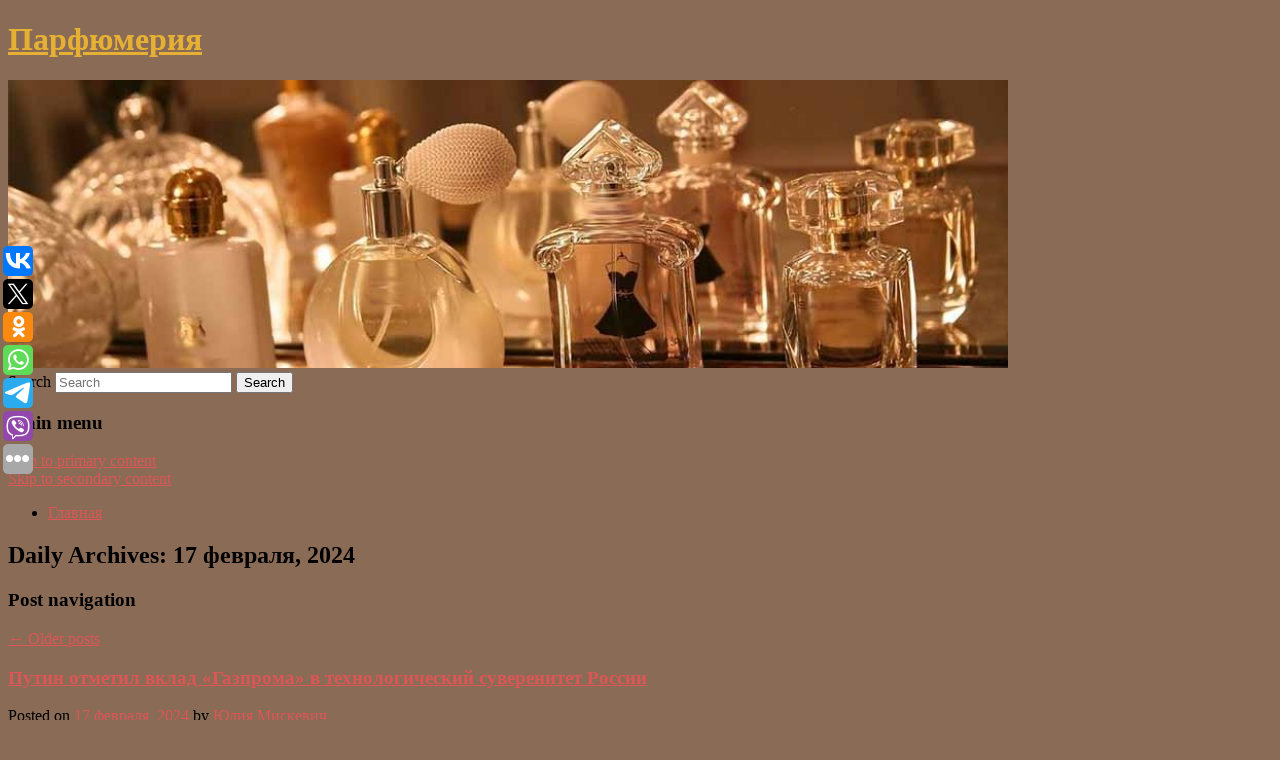

--- FILE ---
content_type: text/html; charset=UTF-8
request_url: https://10001parfums.ru/2024/02/17/
body_size: 11928
content:
<!DOCTYPE html>
<!--[if IE 6]>
<html id="ie6" lang="ru-RU">
<![endif]-->
<!--[if IE 7]>
<html id="ie7" lang="ru-RU">
<![endif]-->
<!--[if IE 8]>
<html id="ie8" lang="ru-RU">
<![endif]-->
<!--[if !(IE 6) & !(IE 7) & !(IE 8)]><!-->
<html lang="ru-RU">
<!--<![endif]-->
<head>
<meta charset="UTF-8" />
<meta name="viewport" content="width=device-width" />
<title>
17 | Февраль | 2024 | Парфюмерия	</title>
<link rel="profile" href="http://gmpg.org/xfn/11" />
<link rel="stylesheet" type="text/css" media="all" href="https://10001parfums.ru/wp-content/themes/twentyeleven/style.css" />
<link rel="pingback" href="https://10001parfums.ru/xmlrpc.php">
<!--[if lt IE 9]>
<script src="https://10001parfums.ru/wp-content/themes/twentyeleven/js/html5.js" type="text/javascript"></script>
<![endif]-->
<meta name='robots' content='max-image-preview:large' />
<link rel='dns-prefetch' href='//s.w.org' />
<link rel="alternate" type="application/rss+xml" title="Парфюмерия &raquo; Лента" href="https://10001parfums.ru/feed/" />
		<script type="text/javascript">
			window._wpemojiSettings = {"baseUrl":"https:\/\/s.w.org\/images\/core\/emoji\/13.0.1\/72x72\/","ext":".png","svgUrl":"https:\/\/s.w.org\/images\/core\/emoji\/13.0.1\/svg\/","svgExt":".svg","source":{"concatemoji":"https:\/\/10001parfums.ru\/wp-includes\/js\/wp-emoji-release.min.js?ver=5.7.2"}};
			!function(e,a,t){var n,r,o,i=a.createElement("canvas"),p=i.getContext&&i.getContext("2d");function s(e,t){var a=String.fromCharCode;p.clearRect(0,0,i.width,i.height),p.fillText(a.apply(this,e),0,0);e=i.toDataURL();return p.clearRect(0,0,i.width,i.height),p.fillText(a.apply(this,t),0,0),e===i.toDataURL()}function c(e){var t=a.createElement("script");t.src=e,t.defer=t.type="text/javascript",a.getElementsByTagName("head")[0].appendChild(t)}for(o=Array("flag","emoji"),t.supports={everything:!0,everythingExceptFlag:!0},r=0;r<o.length;r++)t.supports[o[r]]=function(e){if(!p||!p.fillText)return!1;switch(p.textBaseline="top",p.font="600 32px Arial",e){case"flag":return s([127987,65039,8205,9895,65039],[127987,65039,8203,9895,65039])?!1:!s([55356,56826,55356,56819],[55356,56826,8203,55356,56819])&&!s([55356,57332,56128,56423,56128,56418,56128,56421,56128,56430,56128,56423,56128,56447],[55356,57332,8203,56128,56423,8203,56128,56418,8203,56128,56421,8203,56128,56430,8203,56128,56423,8203,56128,56447]);case"emoji":return!s([55357,56424,8205,55356,57212],[55357,56424,8203,55356,57212])}return!1}(o[r]),t.supports.everything=t.supports.everything&&t.supports[o[r]],"flag"!==o[r]&&(t.supports.everythingExceptFlag=t.supports.everythingExceptFlag&&t.supports[o[r]]);t.supports.everythingExceptFlag=t.supports.everythingExceptFlag&&!t.supports.flag,t.DOMReady=!1,t.readyCallback=function(){t.DOMReady=!0},t.supports.everything||(n=function(){t.readyCallback()},a.addEventListener?(a.addEventListener("DOMContentLoaded",n,!1),e.addEventListener("load",n,!1)):(e.attachEvent("onload",n),a.attachEvent("onreadystatechange",function(){"complete"===a.readyState&&t.readyCallback()})),(n=t.source||{}).concatemoji?c(n.concatemoji):n.wpemoji&&n.twemoji&&(c(n.twemoji),c(n.wpemoji)))}(window,document,window._wpemojiSettings);
		</script>
		<style type="text/css">
img.wp-smiley,
img.emoji {
	display: inline !important;
	border: none !important;
	box-shadow: none !important;
	height: 1em !important;
	width: 1em !important;
	margin: 0 .07em !important;
	vertical-align: -0.1em !important;
	background: none !important;
	padding: 0 !important;
}
</style>
	<link rel='stylesheet' id='wp-block-library-css'  href='https://10001parfums.ru/wp-includes/css/dist/block-library/style.min.css?ver=5.7.2' type='text/css' media='all' />
<link rel='stylesheet' id='wp-block-library-theme-css'  href='https://10001parfums.ru/wp-includes/css/dist/block-library/theme.min.css?ver=5.7.2' type='text/css' media='all' />
<link rel='stylesheet' id='jquery-smooth-scroll-css'  href='https://10001parfums.ru/wp-content/plugins/jquery-smooth-scroll/css/style.css?ver=5.7.2' type='text/css' media='all' />
<link rel='stylesheet' id='twentyeleven-block-style-css'  href='https://10001parfums.ru/wp-content/themes/twentyeleven/blocks.css?ver=20181230' type='text/css' media='all' />
<script type='text/javascript' src='https://10001parfums.ru/wp-includes/js/jquery/jquery.min.js?ver=3.5.1' id='jquery-core-js'></script>
<script type='text/javascript' src='https://10001parfums.ru/wp-includes/js/jquery/jquery-migrate.min.js?ver=3.3.2' id='jquery-migrate-js'></script>
<link rel="https://api.w.org/" href="https://10001parfums.ru/wp-json/" /><link rel="EditURI" type="application/rsd+xml" title="RSD" href="https://10001parfums.ru/xmlrpc.php?rsd" />
<link rel="wlwmanifest" type="application/wlwmanifest+xml" href="https://10001parfums.ru/wp-includes/wlwmanifest.xml" /> 
<meta name="generator" content="WordPress 5.7.2" />
<!-- MagenetMonetization V: 1.0.29.2--><!-- MagenetMonetization 1 --><!-- MagenetMonetization 1.1 --><script type="text/javascript">
	window._wp_rp_static_base_url = 'https://wprp.zemanta.com/static/';
	window._wp_rp_wp_ajax_url = "https://10001parfums.ru/wp-admin/admin-ajax.php";
	window._wp_rp_plugin_version = '3.6.4';
	window._wp_rp_post_id = '5700';
	window._wp_rp_num_rel_posts = '9';
	window._wp_rp_thumbnails = true;
	window._wp_rp_post_title = '%D0%9F%D1%83%D1%82%D0%B8%D0%BD+%D0%BE%D1%82%D0%BC%D0%B5%D1%82%D0%B8%D0%BB+%D0%B2%D0%BA%D0%BB%D0%B0%D0%B4+%C2%AB%D0%93%D0%B0%D0%B7%D0%BF%D1%80%D0%BE%D0%BC%D0%B0%C2%BB+%D0%B2+%D1%82%D0%B5%D1%85%D0%BD%D0%BE%D0%BB%D0%BE%D0%B3%D0%B8%D1%87%D0%B5%D1%81%D0%BA%D0%B8%D0%B9+%D1%81%D1%83%D0%B2%D0%B5%D1%80%D0%B5%D0%BD%D0%B8%D1%82%D0%B5%D1%82+%D0%A0%D0%BE%D1%81%D1%81%D0%B8%D0%B8';
	window._wp_rp_post_tags = ['%D0%AD%D0%BA%D0%BE%D0%BD%D0%BE%D0%BC%D0%B8%D0%BA%D0%B0'];
	window._wp_rp_promoted_content = true;
</script>
<link rel="stylesheet" href="https://10001parfums.ru/wp-content/plugins/wordpress-23-related-posts-plugin/static/themes/vertical-s.css?version=3.6.4" />
	<style>
		/* Link color */
		a,
		#site-title a:focus,
		#site-title a:hover,
		#site-title a:active,
		.entry-title a:hover,
		.entry-title a:focus,
		.entry-title a:active,
		.widget_twentyeleven_ephemera .comments-link a:hover,
		section.recent-posts .other-recent-posts a[rel="bookmark"]:hover,
		section.recent-posts .other-recent-posts .comments-link a:hover,
		.format-image footer.entry-meta a:hover,
		#site-generator a:hover {
			color: #dd5656;
		}
		section.recent-posts .other-recent-posts .comments-link a:hover {
			border-color: #dd5656;
		}
		article.feature-image.small .entry-summary p a:hover,
		.entry-header .comments-link a:hover,
		.entry-header .comments-link a:focus,
		.entry-header .comments-link a:active,
		.feature-slider a.active {
			background-color: #dd5656;
		}
	</style>
			<style type="text/css" id="twentyeleven-header-css">
				#site-title a,
		#site-description {
			color: #e5b034;
		}
		</style>
		<style type="text/css" id="custom-background-css">
body.custom-background { background-color: #896b56; }
</style>
	
</head>

<body class="archive date custom-background wp-embed-responsive two-column left-sidebar">
<div id="page" class="hfeed">
	<header id="branding" role="banner">
			<hgroup>
				<h1 id="site-title"><span><a href="https://10001parfums.ru/" rel="home">Парфюмерия</a></span></h1>
				<h2 id="site-description"></h2>
			</hgroup>

						<a href="https://10001parfums.ru/">
									<img src="https://10001parfums.ru/wp-content/uploads/2022/11/cropped-венорвав.jpg" width="1000" height="288" alt="Парфюмерия" />
							</a>
			
									<form method="get" id="searchform" action="https://10001parfums.ru/">
		<label for="s" class="assistive-text">Search</label>
		<input type="text" class="field" name="s" id="s" placeholder="Search" />
		<input type="submit" class="submit" name="submit" id="searchsubmit" value="Search" />
	</form>
			
			<nav id="access" role="navigation">
				<h3 class="assistive-text">Main menu</h3>
								<div class="skip-link"><a class="assistive-text" href="#content">Skip to primary content</a></div>
									<div class="skip-link"><a class="assistive-text" href="#secondary">Skip to secondary content</a></div>
												<div class="menu"><ul>
<li ><a href="https://10001parfums.ru/">Главная</a></li></ul></div>
			</nav><!-- #access -->
	</header><!-- #branding -->


	<div id="main">
		
 
<div align="center"></div>

		<section id="primary">
			<div id="content" role="main">

			
				<header class="page-header">
					<h1 class="page-title">
													Daily Archives: <span>17 февраля, 2024</span>											</h1>
				</header>

							<nav id="nav-above">
				<h3 class="assistive-text">Post navigation</h3>
				<div class="nav-previous"><a href="https://10001parfums.ru/2024/02/17/page/2/" ><span class="meta-nav">&larr;</span> Older posts</a></div>
				<div class="nav-next"></div>
			</nav><!-- #nav-above -->
			
								
					
	<article id="post-5700" class="post-5700 post type-post status-publish format-standard hentry category-ekonomika">
		<header class="entry-header">
						<h1 class="entry-title"><a href="https://10001parfums.ru/putin-otmetil-vklad-gazproma-v-texnologicheskij-suverenitet-rossii/" rel="bookmark">Путин отметил вклад «Газпрома» в технологический суверенитет России</a></h1>
			
						<div class="entry-meta">
				<span class="sep">Posted on </span><a href="https://10001parfums.ru/putin-otmetil-vklad-gazproma-v-texnologicheskij-suverenitet-rossii/" title="11:04 пп" rel="bookmark"><time class="entry-date" datetime="2024-02-17T23:04:00+00:00">17 февраля, 2024</time></a><span class="by-author"> <span class="sep"> by </span> <span class="author vcard"><a class="url fn n" href="https://10001parfums.ru/author/yuliya-miskevich/" title="View all posts by Юлия Мискевич" rel="author">Юлия Мискевич</a></span></span>			</div><!-- .entry-meta -->
			
					</header><!-- .entry-header -->

				<div class="entry-content">
			
    Президент России Владимир Путин отметил особый вклад «Газпрома» в укрепление технологического суверенитета России. Его слова приводит РИА Новости. 
  					</div><!-- .entry-content -->
		
		<footer class="entry-meta">
													<span class="cat-links">
					<span class="entry-utility-prep entry-utility-prep-cat-links">Posted in</span> <a href="https://10001parfums.ru/category/ekonomika/" rel="category tag">Экономика</a>			</span>
																	
			
					</footer><!-- .entry-meta -->
	</article><!-- #post-5700 -->

				
					
	<article id="post-5702" class="post-5702 post type-post status-publish format-standard hentry category-ekonomika">
		<header class="entry-header">
						<h1 class="entry-title"><a href="https://10001parfums.ru/v-litve-zayavili-o-neeffektivnosti-sankcij-protiv-rossii/" rel="bookmark">В Литве заявили о неэффективности санкций против России</a></h1>
			
						<div class="entry-meta">
				<span class="sep">Posted on </span><a href="https://10001parfums.ru/v-litve-zayavili-o-neeffektivnosti-sankcij-protiv-rossii/" title="11:01 пп" rel="bookmark"><time class="entry-date" datetime="2024-02-17T23:01:00+00:00">17 февраля, 2024</time></a><span class="by-author"> <span class="sep"> by </span> <span class="author vcard"><a class="url fn n" href="https://10001parfums.ru/author/marina-sovina/" title="View all posts by Марина Совина" rel="author">Марина Совина</a></span></span>			</div><!-- .entry-meta -->
			
					</header><!-- .entry-header -->

				<div class="entry-content">
			
    Санкции, которые применяет Евросоюз против России, действуют неэффективно. Об этом рассказал президент Литвы Гитанас Науседа, сообщает агентство BNS. Он призвал усилить «вторичные последствия» и устранить механизмы обхода ограничений. Среди бессилия санкционного режима Науседа назвал возможность обхода ограничений.
  					</div><!-- .entry-content -->
		
		<footer class="entry-meta">
													<span class="cat-links">
					<span class="entry-utility-prep entry-utility-prep-cat-links">Posted in</span> <a href="https://10001parfums.ru/category/ekonomika/" rel="category tag">Экономика</a>			</span>
																	
			
					</footer><!-- .entry-meta -->
	</article><!-- #post-5702 -->

				
					
	<article id="post-5704" class="post-5704 post type-post status-publish format-standard hentry category-byvshij-sssr">
		<header class="entry-header">
						<h1 class="entry-title"><a href="https://10001parfums.ru/stalo-izvestno-o-vzryve-v-xarkovskoj-oblasti/" rel="bookmark">Стало известно о взрыве в Харьковской области</a></h1>
			
						<div class="entry-meta">
				<span class="sep">Posted on </span><a href="https://10001parfums.ru/stalo-izvestno-o-vzryve-v-xarkovskoj-oblasti/" title="10:33 пп" rel="bookmark"><time class="entry-date" datetime="2024-02-17T22:33:00+00:00">17 февраля, 2024</time></a><span class="by-author"> <span class="sep"> by </span> <span class="author vcard"><a class="url fn n" href="https://10001parfums.ru/author/marina-sovina/" title="View all posts by Марина Совина" rel="author">Марина Совина</a></span></span>			</div><!-- .entry-meta -->
			
					</header><!-- .entry-header -->

				<div class="entry-content">
			
    В Харьковской области на Украине произошел взрыв. «В Харьковской области прогремел взрыв», — говорится в сообщении. По данным онлайн-карты Министерства цифровой трансформации Украины, воздушная тревога звучит в Харьковской, Черниговской, Сумской и Полтавской областях страны.
  					</div><!-- .entry-content -->
		
		<footer class="entry-meta">
													<span class="cat-links">
					<span class="entry-utility-prep entry-utility-prep-cat-links">Posted in</span> <a href="https://10001parfums.ru/category/byvshij-sssr/" rel="category tag">Бывший СССР</a>			</span>
																	
			
					</footer><!-- .entry-meta -->
	</article><!-- #post-5704 -->

				
					
	<article id="post-5706" class="post-5706 post type-post status-publish format-standard hentry category-rossiya">
		<header class="entry-header">
						<h1 class="entry-title"><a href="https://10001parfums.ru/vzyatie-rossijskimi-voennymi-avdeevki-nazvali-udarom-po-imidzhu-ukrainy/" rel="bookmark">Взятие российскими военными Авдеевки назвали ударом по имиджу Украины</a></h1>
			
						<div class="entry-meta">
				<span class="sep">Posted on </span><a href="https://10001parfums.ru/vzyatie-rossijskimi-voennymi-avdeevki-nazvali-udarom-po-imidzhu-ukrainy/" title="10:25 пп" rel="bookmark"><time class="entry-date" datetime="2024-02-17T22:25:00+00:00">17 февраля, 2024</time></a><span class="by-author"> <span class="sep"> by </span> <span class="author vcard"><a class="url fn n" href="https://10001parfums.ru/author/marina-sovina/" title="View all posts by Марина Совина" rel="author">Марина Совина</a></span></span>			</div><!-- .entry-meta -->
			
					</header><!-- .entry-header -->

				<div class="entry-content">
			
    Военный аналитик, главный редактор журнала «Национальная оборона» Игорь Коротченко заявил, что взятие российскими военными Авдеевки в ДНР деморализует ВСУ. По его словам, это колоссальный удар по имиджу Киева. «Совершенно очевидно, это индикатор того, что ВСУ выиграть на поле боя не могут», — сказал он.
  					</div><!-- .entry-content -->
		
		<footer class="entry-meta">
													<span class="cat-links">
					<span class="entry-utility-prep entry-utility-prep-cat-links">Posted in</span> <a href="https://10001parfums.ru/category/rossiya/" rel="category tag">Россия</a>			</span>
																	
			
					</footer><!-- .entry-meta -->
	</article><!-- #post-5706 -->

				
					
	<article id="post-5708" class="post-5708 post type-post status-publish format-standard hentry category-rossiya">
		<header class="entry-header">
						<h1 class="entry-title"><a href="https://10001parfums.ru/ukrainskij-bpla-unichtozhili-nad-voronezhem/" rel="bookmark">Украинский БПЛА уничтожили над Воронежем</a></h1>
			
						<div class="entry-meta">
				<span class="sep">Posted on </span><a href="https://10001parfums.ru/ukrainskij-bpla-unichtozhili-nad-voronezhem/" title="10:23 пп" rel="bookmark"><time class="entry-date" datetime="2024-02-17T22:23:00+00:00">17 февраля, 2024</time></a><span class="by-author"> <span class="sep"> by </span> <span class="author vcard"><a class="url fn n" href="https://10001parfums.ru/author/yuliya-miskevich/" title="View all posts by Юлия Мискевич" rel="author">Юлия Мискевич</a></span></span>			</div><!-- .entry-meta -->
			
					</header><!-- .entry-header -->

				<div class="entry-content">
			
    Система противовоздушной обороны (ПВО) уничтожила украинский беспилотный летательный аппарат (БПЛА) самолетного типа над Воронежем. Об этом сообщил губернатор области Александр Гусев в своем Telegram-канале. По предварительным данным, никто из жителей не пострадал. На месте инцидента находится оперативная группа. 
  					</div><!-- .entry-content -->
		
		<footer class="entry-meta">
													<span class="cat-links">
					<span class="entry-utility-prep entry-utility-prep-cat-links">Posted in</span> <a href="https://10001parfums.ru/category/rossiya/" rel="category tag">Россия</a>			</span>
																	
			
					</footer><!-- .entry-meta -->
	</article><!-- #post-5708 -->

				
					
	<article id="post-5710" class="post-5710 post type-post status-publish format-standard hentry category-mir">
		<header class="entry-header">
						<h1 class="entry-title"><a href="https://10001parfums.ru/ukrainu-ulichili-v-ispolzovanii-strategii-gitlerovskoj-germanii-na-pole-boya/" rel="bookmark">Украину уличили в использовании стратегии гитлеровской Германии на поле боя</a></h1>
			
						<div class="entry-meta">
				<span class="sep">Posted on </span><a href="https://10001parfums.ru/ukrainu-ulichili-v-ispolzovanii-strategii-gitlerovskoj-germanii-na-pole-boya/" title="10:18 пп" rel="bookmark"><time class="entry-date" datetime="2024-02-17T22:18:00+00:00">17 февраля, 2024</time></a><span class="by-author"> <span class="sep"> by </span> <span class="author vcard"><a class="url fn n" href="https://10001parfums.ru/author/marina-sovina/" title="View all posts by Марина Совина" rel="author">Марина Совина</a></span></span>			</div><!-- .entry-meta -->
			
					</header><!-- .entry-header -->

				<div class="entry-content">
			
    ВСУ перешли к активной обороне, которая повторяет стратегию армии Германии, обернувшуюся поражением немцев во Второй мировой войне. Об этом пишет издание Business Insider (BI). Журналисты подчеркнули, что Украина в итоге выбрала стратегию, которая повторяет немецкий подход 80-летней давности.
  					</div><!-- .entry-content -->
		
		<footer class="entry-meta">
													<span class="cat-links">
					<span class="entry-utility-prep entry-utility-prep-cat-links">Posted in</span> <a href="https://10001parfums.ru/category/mir/" rel="category tag">Мир</a>			</span>
																	
			
					</footer><!-- .entry-meta -->
	</article><!-- #post-5710 -->

				
					
	<article id="post-5712" class="post-5712 post type-post status-publish format-standard hentry category-byvshij-sssr">
		<header class="entry-header">
						<h1 class="entry-title"><a href="https://10001parfums.ru/na-ukraine-raskryli-posledstviya-poteri-avdeevki-dlya-zelenskogo/" rel="bookmark">На Украине раскрыли последствия потери Авдеевки для Зеленского</a></h1>
			
						<div class="entry-meta">
				<span class="sep">Posted on </span><a href="https://10001parfums.ru/na-ukraine-raskryli-posledstviya-poteri-avdeevki-dlya-zelenskogo/" title="10:16 пп" rel="bookmark"><time class="entry-date" datetime="2024-02-17T22:16:00+00:00">17 февраля, 2024</time></a><span class="by-author"> <span class="sep"> by </span> <span class="author vcard"><a class="url fn n" href="https://10001parfums.ru/author/marina-sovina/" title="View all posts by Марина Совина" rel="author">Марина Совина</a></span></span>			</div><!-- .entry-meta -->
			
					</header><!-- .entry-header -->

				<div class="entry-content">
			
    Участник международного общественного движения «Другая Украина», бывший депутат Верховной Рады Спиридон Килинкаров раскрыл последствия потери Авдеевки для Владимира Зеленского. По его словам, взятие российскими войсками Авдеевки может привести к снижению уровня поддержки Зеленского.
  					</div><!-- .entry-content -->
		
		<footer class="entry-meta">
													<span class="cat-links">
					<span class="entry-utility-prep entry-utility-prep-cat-links">Posted in</span> <a href="https://10001parfums.ru/category/byvshij-sssr/" rel="category tag">Бывший СССР</a>			</span>
																	
			
					</footer><!-- .entry-meta -->
	</article><!-- #post-5712 -->

				
					
	<article id="post-5714" class="post-5714 post type-post status-publish format-standard hentry category-rossiya">
		<header class="entry-header">
						<h1 class="entry-title"><a href="https://10001parfums.ru/zamkomanduyushhego-18-j-armiej-umer-v-gospitale-ot-ranenij/" rel="bookmark">Замкомандующего 18-й армией умер в госпитале от ранений</a></h1>
			
						<div class="entry-meta">
				<span class="sep">Posted on </span><a href="https://10001parfums.ru/zamkomanduyushhego-18-j-armiej-umer-v-gospitale-ot-ranenij/" title="10:15 пп" rel="bookmark"><time class="entry-date" datetime="2024-02-17T22:15:00+00:00">17 февраля, 2024</time></a><span class="by-author"> <span class="sep"> by </span> <span class="author vcard"><a class="url fn n" href="https://10001parfums.ru/author/marina-sovina/" title="View all posts by Марина Совина" rel="author">Марина Совина</a></span></span>			</div><!-- .entry-meta -->
			
					</header><!-- .entry-header -->

				<div class="entry-content">
			
    В севастопольском госпитале умер гвардии полковник Магомедали Магомеджанов, занимавший должность заместителя командующего 18-й армией. Об этом сообщила Общественная палата Дагестана. Военный скончался 14 февраля от полученных в ходе боев ранений. Его похоронили 17 февраля с воинскими почестями.
  					</div><!-- .entry-content -->
		
		<footer class="entry-meta">
													<span class="cat-links">
					<span class="entry-utility-prep entry-utility-prep-cat-links">Posted in</span> <a href="https://10001parfums.ru/category/rossiya/" rel="category tag">Россия</a>			</span>
																	
			
					</footer><!-- .entry-meta -->
	</article><!-- #post-5714 -->

				
					
	<article id="post-5716" class="post-5716 post type-post status-publish format-standard hentry category-rossiya">
		<header class="entry-header">
						<h1 class="entry-title"><a href="https://10001parfums.ru/razrushennyj-v-belgorode-tc-otstroyat-zanovo/" rel="bookmark">Разрушенный в Белгороде ТЦ отстроят заново</a></h1>
			
						<div class="entry-meta">
				<span class="sep">Posted on </span><a href="https://10001parfums.ru/razrushennyj-v-belgorode-tc-otstroyat-zanovo/" title="9:56 пп" rel="bookmark"><time class="entry-date" datetime="2024-02-17T21:56:00+00:00">17 февраля, 2024</time></a><span class="by-author"> <span class="sep"> by </span> <span class="author vcard"><a class="url fn n" href="https://10001parfums.ru/author/yuliya-miskevich/" title="View all posts by Юлия Мискевич" rel="author">Юлия Мискевич</a></span></span>			</div><!-- .entry-meta -->
			
					</header><!-- .entry-header -->

				<div class="entry-content">
			
    Торговый центр в Белгороде, который полностью выгорел после обстрела Вооруженных сил Украины (ВСУ) 15 февраля, отстроят заново. Об этом написал в своем Telegram-канале губернатор Вячеслав Гладков после встречи с министром экономического развития России Максимом Решетниковым.
  					</div><!-- .entry-content -->
		
		<footer class="entry-meta">
													<span class="cat-links">
					<span class="entry-utility-prep entry-utility-prep-cat-links">Posted in</span> <a href="https://10001parfums.ru/category/rossiya/" rel="category tag">Россия</a>			</span>
																	
			
					</footer><!-- .entry-meta -->
	</article><!-- #post-5716 -->

				
					
	<article id="post-5718" class="post-5718 post type-post status-publish format-standard hentry category-sport">
		<header class="entry-header">
						<h1 class="entry-title"><a href="https://10001parfums.ru/malkin-vyskazalsya-o-trenirovke-s-52-letnim-yagrom/" rel="bookmark">Малкин высказался о тренировке с 52-летним Ягром</a></h1>
			
						<div class="entry-meta">
				<span class="sep">Posted on </span><a href="https://10001parfums.ru/malkin-vyskazalsya-o-trenirovke-s-52-letnim-yagrom/" title="9:51 пп" rel="bookmark"><time class="entry-date" datetime="2024-02-17T21:51:10+00:00">17 февраля, 2024</time></a><span class="by-author"> <span class="sep"> by </span> <span class="author vcard"><a class="url fn n" href="https://10001parfums.ru/author/ilya-kostin/" title="View all posts by Илья Костин" rel="author">Илья Костин</a></span></span>			</div><!-- .entry-meta -->
			
					</header><!-- .entry-header -->

				<div class="entry-content">
			
    Российский хоккеист «Питтсбург Пингвинз» Евгений Малкин высказался о тренировке с 52-летним чехом Яромиром Ягром. <br />«Это похоже на фантастику. Мы понимаем, насколько он хорош. Но меня удивляет, насколько Яромир хорошо катается», — сказал Малкин. Ягр принял участие в тренировке с основным составом «Питтсбурга».
  					</div><!-- .entry-content -->
		
		<footer class="entry-meta">
													<span class="cat-links">
					<span class="entry-utility-prep entry-utility-prep-cat-links">Posted in</span> <a href="https://10001parfums.ru/category/sport/" rel="category tag">Спорт</a>			</span>
																	
			
					</footer><!-- .entry-meta -->
	</article><!-- #post-5718 -->

				
							<nav id="nav-below">
				<h3 class="assistive-text">Post navigation</h3>
				<div class="nav-previous"><a href="https://10001parfums.ru/2024/02/17/page/2/" ><span class="meta-nav">&larr;</span> Older posts</a></div>
				<div class="nav-next"></div>
			</nav><!-- #nav-above -->
			
			
			</div><!-- #content -->
		</section><!-- #primary -->

<!-- MagenetMonetization 4 -->		<div id="secondary" class="widget-area" role="complementary">
			<!-- MagenetMonetization 5 --><aside id="execphp-2" class="widget widget_execphp">			<div class="execphpwidget"><div align="center"></div>

</div>
		</aside><!-- MagenetMonetization 5 --><aside id="calendar-2" class="widget widget_calendar"><div id="calendar_wrap" class="calendar_wrap"><table id="wp-calendar" class="wp-calendar-table">
	<caption>Февраль 2024</caption>
	<thead>
	<tr>
		<th scope="col" title="Понедельник">Пн</th>
		<th scope="col" title="Вторник">Вт</th>
		<th scope="col" title="Среда">Ср</th>
		<th scope="col" title="Четверг">Чт</th>
		<th scope="col" title="Пятница">Пт</th>
		<th scope="col" title="Суббота">Сб</th>
		<th scope="col" title="Воскресенье">Вс</th>
	</tr>
	</thead>
	<tbody>
	<tr>
		<td colspan="3" class="pad">&nbsp;</td><td><a href="https://10001parfums.ru/2024/02/01/" aria-label="Записи, опубликованные 01.02.2024">1</a></td><td>2</td><td>3</td><td>4</td>
	</tr>
	<tr>
		<td>5</td><td><a href="https://10001parfums.ru/2024/02/06/" aria-label="Записи, опубликованные 06.02.2024">6</a></td><td>7</td><td><a href="https://10001parfums.ru/2024/02/08/" aria-label="Записи, опубликованные 08.02.2024">8</a></td><td>9</td><td>10</td><td>11</td>
	</tr>
	<tr>
		<td>12</td><td>13</td><td>14</td><td><a href="https://10001parfums.ru/2024/02/15/" aria-label="Записи, опубликованные 15.02.2024">15</a></td><td><a href="https://10001parfums.ru/2024/02/16/" aria-label="Записи, опубликованные 16.02.2024">16</a></td><td><a href="https://10001parfums.ru/2024/02/17/" aria-label="Записи, опубликованные 17.02.2024">17</a></td><td>18</td>
	</tr>
	<tr>
		<td>19</td><td><a href="https://10001parfums.ru/2024/02/20/" aria-label="Записи, опубликованные 20.02.2024">20</a></td><td>21</td><td>22</td><td>23</td><td>24</td><td><a href="https://10001parfums.ru/2024/02/25/" aria-label="Записи, опубликованные 25.02.2024">25</a></td>
	</tr>
	<tr>
		<td><a href="https://10001parfums.ru/2024/02/26/" aria-label="Записи, опубликованные 26.02.2024">26</a></td><td>27</td><td><a href="https://10001parfums.ru/2024/02/28/" aria-label="Записи, опубликованные 28.02.2024">28</a></td><td><a href="https://10001parfums.ru/2024/02/29/" aria-label="Записи, опубликованные 29.02.2024">29</a></td>
		<td class="pad" colspan="3">&nbsp;</td>
	</tr>
	</tbody>
	</table><nav aria-label="Предыдущий и следующий месяцы" class="wp-calendar-nav">
		<span class="wp-calendar-nav-prev"><a href="https://10001parfums.ru/2024/01/">&laquo; Янв</a></span>
		<span class="pad">&nbsp;</span>
		<span class="wp-calendar-nav-next"><a href="https://10001parfums.ru/2024/03/">Мар &raquo;</a></span>
	</nav></div></aside><!-- MagenetMonetization 5 -->
		<aside id="recent-posts-2" class="widget widget_recent_entries">
		<h3 class="widget-title">Свежие записи</h3>
		<ul>
											<li>
					<a href="https://10001parfums.ru/shot-v-kopteevo-mestnye-zhiteli-uslyshali-zvuk-poxozhij-na-vzryv/">SHOT: в Коптеево местные жители услышали звук, похожий на взрыв</a>
									</li>
											<li>
					<a href="https://10001parfums.ru/v-ekaterinburge-tolpa-podrostkov-napala-na-devushku/">В Екатеринбурге толпа подростков напала на девушку</a>
									</li>
											<li>
					<a href="https://10001parfums.ru/guby-stali-pochti-chernymi-rossiyanka-vpala-v-komu-pryamo-v-egipetskom-aeroportu/">«Губы стали почти черными»: россиянка впала в кому прямо в египетском аэропорту</a>
									</li>
											<li>
					<a href="https://10001parfums.ru/tass-sud-konfiskoval-aktivy-eks-mera-sochi-kopajgorodskogo-na-16-mlrd-rublej/">ТАСС: суд конфисковал активы экс-мэра Сочи Копайгородского на 1,6 млрд рублей</a>
									</li>
											<li>
					<a href="https://10001parfums.ru/poxoroshhniki-sbrasyvali-golye-tela-umershix-rossiyan-v-transhei/">Похорощники сбрасывали голые тела умерших россиян в траншеи</a>
									</li>
					</ul>

		</aside><!-- MagenetMonetization 5 --><aside id="archives-2" class="widget widget_archive"><h3 class="widget-title">Архивы</h3>
			<ul>
					<li><a href='https://10001parfums.ru/2026/01/'>Январь 2026</a></li>
	<li><a href='https://10001parfums.ru/2025/12/'>Декабрь 2025</a></li>
	<li><a href='https://10001parfums.ru/2025/11/'>Ноябрь 2025</a></li>
	<li><a href='https://10001parfums.ru/2025/10/'>Октябрь 2025</a></li>
	<li><a href='https://10001parfums.ru/2025/09/'>Сентябрь 2025</a></li>
	<li><a href='https://10001parfums.ru/2025/08/'>Август 2025</a></li>
	<li><a href='https://10001parfums.ru/2025/07/'>Июль 2025</a></li>
	<li><a href='https://10001parfums.ru/2025/06/'>Июнь 2025</a></li>
	<li><a href='https://10001parfums.ru/2025/05/'>Май 2025</a></li>
	<li><a href='https://10001parfums.ru/2025/04/'>Апрель 2025</a></li>
	<li><a href='https://10001parfums.ru/2025/03/'>Март 2025</a></li>
	<li><a href='https://10001parfums.ru/2025/02/'>Февраль 2025</a></li>
	<li><a href='https://10001parfums.ru/2025/01/'>Январь 2025</a></li>
	<li><a href='https://10001parfums.ru/2024/12/'>Декабрь 2024</a></li>
	<li><a href='https://10001parfums.ru/2024/10/'>Октябрь 2024</a></li>
	<li><a href='https://10001parfums.ru/2024/09/'>Сентябрь 2024</a></li>
	<li><a href='https://10001parfums.ru/2024/08/'>Август 2024</a></li>
	<li><a href='https://10001parfums.ru/2024/07/'>Июль 2024</a></li>
	<li><a href='https://10001parfums.ru/2024/06/'>Июнь 2024</a></li>
	<li><a href='https://10001parfums.ru/2024/05/'>Май 2024</a></li>
	<li><a href='https://10001parfums.ru/2024/04/'>Апрель 2024</a></li>
	<li><a href='https://10001parfums.ru/2024/03/'>Март 2024</a></li>
	<li><a href='https://10001parfums.ru/2024/02/' aria-current="page">Февраль 2024</a></li>
	<li><a href='https://10001parfums.ru/2024/01/'>Январь 2024</a></li>
	<li><a href='https://10001parfums.ru/2023/12/'>Декабрь 2023</a></li>
	<li><a href='https://10001parfums.ru/2023/11/'>Ноябрь 2023</a></li>
	<li><a href='https://10001parfums.ru/2023/10/'>Октябрь 2023</a></li>
	<li><a href='https://10001parfums.ru/2023/09/'>Сентябрь 2023</a></li>
	<li><a href='https://10001parfums.ru/2023/08/'>Август 2023</a></li>
	<li><a href='https://10001parfums.ru/2023/07/'>Июль 2023</a></li>
	<li><a href='https://10001parfums.ru/2023/06/'>Июнь 2023</a></li>
	<li><a href='https://10001parfums.ru/2023/05/'>Май 2023</a></li>
	<li><a href='https://10001parfums.ru/2023/04/'>Апрель 2023</a></li>
	<li><a href='https://10001parfums.ru/2023/03/'>Март 2023</a></li>
	<li><a href='https://10001parfums.ru/2023/02/'>Февраль 2023</a></li>
	<li><a href='https://10001parfums.ru/2023/01/'>Январь 2023</a></li>
	<li><a href='https://10001parfums.ru/2022/12/'>Декабрь 2022</a></li>
	<li><a href='https://10001parfums.ru/2022/11/'>Ноябрь 2022</a></li>
	<li><a href='https://10001parfums.ru/2022/10/'>Октябрь 2022</a></li>
	<li><a href='https://10001parfums.ru/2022/09/'>Сентябрь 2022</a></li>
	<li><a href='https://10001parfums.ru/2022/08/'>Август 2022</a></li>
	<li><a href='https://10001parfums.ru/2022/07/'>Июль 2022</a></li>
	<li><a href='https://10001parfums.ru/2022/06/'>Июнь 2022</a></li>
	<li><a href='https://10001parfums.ru/2022/05/'>Май 2022</a></li>
	<li><a href='https://10001parfums.ru/2022/04/'>Апрель 2022</a></li>
	<li><a href='https://10001parfums.ru/2022/03/'>Март 2022</a></li>
	<li><a href='https://10001parfums.ru/2021/12/'>Декабрь 2021</a></li>
	<li><a href='https://10001parfums.ru/2021/10/'>Октябрь 2021</a></li>
	<li><a href='https://10001parfums.ru/2021/05/'>Май 2021</a></li>
	<li><a href='https://10001parfums.ru/2021/04/'>Апрель 2021</a></li>
	<li><a href='https://10001parfums.ru/2021/03/'>Март 2021</a></li>
			</ul>

			</aside><!-- MagenetMonetization 5 --><aside id="categories-2" class="widget widget_categories"><h3 class="widget-title">Рубрики</h3>
			<ul>
					<li class="cat-item cat-item-83"><a href="https://10001parfums.ru/category/69-ya-parallel/">69-я параллель</a>
</li>
	<li class="cat-item cat-item-62"><a href="https://10001parfums.ru/category/mma/">MMA</a>
</li>
	<li class="cat-item cat-item-17"><a href="https://10001parfums.ru/category/avtonovosti/">Автоновости</a>
</li>
	<li class="cat-item cat-item-91"><a href="https://10001parfums.ru/category/avtosobytiya/">Автособытия</a>
</li>
	<li class="cat-item cat-item-63"><a href="https://10001parfums.ru/category/avtosport/">Автоспорт</a>
</li>
	<li class="cat-item cat-item-38"><a href="https://10001parfums.ru/category/avtoekspert/">Автоэксперт</a>
</li>
	<li class="cat-item cat-item-41"><a href="https://10001parfums.ru/category/aktery/">Актеры</a>
</li>
	<li class="cat-item cat-item-44"><a href="https://10001parfums.ru/category/armiya/">Армия</a>
</li>
	<li class="cat-item cat-item-73"><a href="https://10001parfums.ru/category/basketbol/">Баскетбол</a>
</li>
	<li class="cat-item cat-item-36"><a href="https://10001parfums.ru/category/bezumnyj-mir/">Безумный мир</a>
</li>
	<li class="cat-item cat-item-74"><a href="https://10001parfums.ru/category/biatlon/">Биатлон</a>
</li>
	<li class="cat-item cat-item-87"><a href="https://10001parfums.ru/category/biatlon-lyzhi/">Биатлон/Лыжи</a>
</li>
	<li class="cat-item cat-item-69"><a href="https://10001parfums.ru/category/boks/">Бокс</a>
</li>
	<li class="cat-item cat-item-86"><a href="https://10001parfums.ru/category/boks-mma/">Бокс/MMA</a>
</li>
	<li class="cat-item cat-item-54"><a href="https://10001parfums.ru/category/bolezni-i-lekarstva/">Болезни и лекарства</a>
</li>
	<li class="cat-item cat-item-21"><a href="https://10001parfums.ru/category/byvshij-sssr/">Бывший СССР</a>
</li>
	<li class="cat-item cat-item-13"><a href="https://10001parfums.ru/category/v-mire/">В мире</a>
</li>
	<li class="cat-item cat-item-50"><a href="https://10001parfums.ru/category/v-rossii/">В России</a>
</li>
	<li class="cat-item cat-item-4"><a href="https://10001parfums.ru/category/veshhi/">Вещи</a>
</li>
	<li class="cat-item cat-item-84"><a href="https://10001parfums.ru/category/voennye-novosti/">Военные новости</a>
</li>
	<li class="cat-item cat-item-70"><a href="https://10001parfums.ru/category/volejbol/">Волейбол</a>
</li>
	<li class="cat-item cat-item-10"><a href="https://10001parfums.ru/category/gadzhety/">Гаджеты</a>
</li>
	<li class="cat-item cat-item-82"><a href="https://10001parfums.ru/category/gandbol/">Гандбол</a>
</li>
	<li class="cat-item cat-item-42"><a href="https://10001parfums.ru/category/deti/">Дети</a>
</li>
	<li class="cat-item cat-item-45"><a href="https://10001parfums.ru/category/dom-i-sad/">Дом и сад</a>
</li>
	<li class="cat-item cat-item-8"><a href="https://10001parfums.ru/category/eda/">Еда</a>
</li>
	<li class="cat-item cat-item-32"><a href="https://10001parfums.ru/category/zabota-o-sebe/">Забота о себе</a>
</li>
	<li class="cat-item cat-item-5"><a href="https://10001parfums.ru/category/zvyozdy/">Звёзды</a>
</li>
	<li class="cat-item cat-item-58"><a href="https://10001parfums.ru/category/zdorove/">Здоровье</a>
</li>
	<li class="cat-item cat-item-66"><a href="https://10001parfums.ru/category/zimnie-vidy-sporta/">Зимние виды спорта</a>
</li>
	<li class="cat-item cat-item-51"><a href="https://10001parfums.ru/category/zozh/">ЗОЖ</a>
</li>
	<li class="cat-item cat-item-55"><a href="https://10001parfums.ru/category/igry/">Игры</a>
</li>
	<li class="cat-item cat-item-29"><a href="https://10001parfums.ru/category/iz-zhizni/">Из жизни</a>
</li>
	<li class="cat-item cat-item-14"><a href="https://10001parfums.ru/category/internet/">Интернет</a>
</li>
	<li class="cat-item cat-item-24"><a href="https://10001parfums.ru/category/internet-i-smi/">Интернет и СМИ</a>
</li>
	<li class="cat-item cat-item-25"><a href="https://10001parfums.ru/category/istorii/">Истории</a>
</li>
	<li class="cat-item cat-item-78"><a href="https://10001parfums.ru/category/katastrofy/">Катастрофы</a>
</li>
	<li class="cat-item cat-item-79"><a href="https://10001parfums.ru/category/kompanii/">Компании</a>
</li>
	<li class="cat-item cat-item-40"><a href="https://10001parfums.ru/category/krasota/">Красота</a>
</li>
	<li class="cat-item cat-item-80"><a href="https://10001parfums.ru/category/kriminal/">Криминал</a>
</li>
	<li class="cat-item cat-item-20"><a href="https://10001parfums.ru/category/kultura/">Культура</a>
</li>
	<li class="cat-item cat-item-81"><a href="https://10001parfums.ru/category/legkaya-atletika/">Легкая атлетика</a>
</li>
	<li class="cat-item cat-item-72"><a href="https://10001parfums.ru/category/letnie-vidy-sporta/">Летние виды спорта</a>
</li>
	<li class="cat-item cat-item-7"><a href="https://10001parfums.ru/category/lichnyj-schet/">Личный счет</a>
</li>
	<li class="cat-item cat-item-68"><a href="https://10001parfums.ru/category/lyzhnyj-sport/">Лыжный спорт</a>
</li>
	<li class="cat-item cat-item-77"><a href="https://10001parfums.ru/category/lyubov/">Любовь</a>
</li>
	<li class="cat-item cat-item-49"><a href="https://10001parfums.ru/category/lyudi/">Люди</a>
</li>
	<li class="cat-item cat-item-75"><a href="https://10001parfums.ru/category/mesta/">Места</a>
</li>
	<li class="cat-item cat-item-19"><a href="https://10001parfums.ru/category/mir/">Мир</a>
</li>
	<li class="cat-item cat-item-52"><a href="https://10001parfums.ru/category/mneniya/">Мнения</a>
</li>
	<li class="cat-item cat-item-3"><a href="https://10001parfums.ru/category/moda/">Мода</a>
</li>
	<li class="cat-item cat-item-39"><a href="https://10001parfums.ru/category/moya-strana/">Моя страна</a>
</li>
	<li class="cat-item cat-item-28"><a href="https://10001parfums.ru/category/narodnaya-medicina/">Народная медицина</a>
</li>
	<li class="cat-item cat-item-90"><a href="https://10001parfums.ru/category/nauka/">Наука</a>
</li>
	<li class="cat-item cat-item-9"><a href="https://10001parfums.ru/category/nauka-i-texnika/">Наука и техника</a>
</li>
	<li class="cat-item cat-item-34"><a href="https://10001parfums.ru/category/nedvizhimost/">Недвижимость</a>
</li>
	<li class="cat-item cat-item-67"><a href="https://10001parfums.ru/category/novosti/">Новости</a>
</li>
	<li class="cat-item cat-item-89"><a href="https://10001parfums.ru/category/novosti-zozh/">Новости ЗОЖ</a>
</li>
	<li class="cat-item cat-item-92"><a href="https://10001parfums.ru/category/novosti-mediciny/">Новости медицины</a>
</li>
	<li class="cat-item cat-item-31"><a href="https://10001parfums.ru/category/novosti-moskvy/">Новости Москвы</a>
</li>
	<li class="cat-item cat-item-53"><a href="https://10001parfums.ru/category/novosti-puteshestvij/">Новости путешествий</a>
</li>
	<li class="cat-item cat-item-11"><a href="https://10001parfums.ru/category/obrazovanie/">Образование</a>
</li>
	<li class="cat-item cat-item-12"><a href="https://10001parfums.ru/category/obshhestvo/">Общество</a>
</li>
	<li class="cat-item cat-item-71"><a href="https://10001parfums.ru/category/okolo-sporta/">Около спорта</a>
</li>
	<li class="cat-item cat-item-56"><a href="https://10001parfums.ru/category/pdd/">ПДД</a>
</li>
	<li class="cat-item cat-item-33"><a href="https://10001parfums.ru/category/pogoda/">Погода</a>
</li>
	<li class="cat-item cat-item-15"><a href="https://10001parfums.ru/category/politika/">Политика</a>
</li>
	<li class="cat-item cat-item-48"><a href="https://10001parfums.ru/category/proisshestviya/">Происшествия</a>
</li>
	<li class="cat-item cat-item-18"><a href="https://10001parfums.ru/category/psixologiya/">Психология</a>
</li>
	<li class="cat-item cat-item-37"><a href="https://10001parfums.ru/category/puteshestviya/">Путешествия</a>
</li>
	<li class="cat-item cat-item-26"><a href="https://10001parfums.ru/category/rossiya/">Россия</a>
</li>
	<li class="cat-item cat-item-46"><a href="https://10001parfums.ru/category/rynki/">Рынки</a>
</li>
	<li class="cat-item cat-item-27"><a href="https://10001parfums.ru/category/serialy/">Сериалы</a>
</li>
	<li class="cat-item cat-item-35"><a href="https://10001parfums.ru/category/silovye-struktury/">Силовые структуры</a>
</li>
	<li class="cat-item cat-item-23"><a href="https://10001parfums.ru/category/sport/">Спорт</a>
</li>
	<li class="cat-item cat-item-30"><a href="https://10001parfums.ru/category/sreda-obitaniya/">Среда обитания</a>
</li>
	<li class="cat-item cat-item-57"><a href="https://10001parfums.ru/category/tv/">ТВ</a>
</li>
	<li class="cat-item cat-item-65"><a href="https://10001parfums.ru/category/tennis/">Теннис</a>
</li>
	<li class="cat-item cat-item-6"><a href="https://10001parfums.ru/category/texnologii/">Технологии</a>
</li>
	<li class="cat-item cat-item-88"><a href="https://10001parfums.ru/category/trendy/">Тренды</a>
</li>
	<li class="cat-item cat-item-59"><a href="https://10001parfums.ru/category/figurnoe-katanie/">Фигурное катание</a>
</li>
	<li class="cat-item cat-item-43"><a href="https://10001parfums.ru/category/filmy/">Фильмы</a>
</li>
	<li class="cat-item cat-item-85"><a href="https://10001parfums.ru/category/filmy-i-serialy/">Фильмы и сериалы</a>
</li>
	<li class="cat-item cat-item-60"><a href="https://10001parfums.ru/category/futbol/">Футбол</a>
</li>
	<li class="cat-item cat-item-61"><a href="https://10001parfums.ru/category/xokkej/">Хоккей</a>
</li>
	<li class="cat-item cat-item-22"><a href="https://10001parfums.ru/category/cennosti/">Ценности</a>
</li>
	<li class="cat-item cat-item-64"><a href="https://10001parfums.ru/category/shaxmaty/">Шахматы</a>
</li>
	<li class="cat-item cat-item-47"><a href="https://10001parfums.ru/category/shou-biznes/">Шоу-бизнес</a>
</li>
	<li class="cat-item cat-item-76"><a href="https://10001parfums.ru/category/ekologiya/">Экология</a>
</li>
	<li class="cat-item cat-item-16"><a href="https://10001parfums.ru/category/ekonomika/">Экономика</a>
</li>
			</ul>

			</aside>		</div><!-- #secondary .widget-area -->
<!-- wmm d -->
	</div><!-- #main -->

	<footer id="colophon" role="contentinfo">

			<!-- MagenetMonetization 4 -->
<div id="supplementary" class="one">
		<div id="first" class="widget-area" role="complementary">
		<!-- MagenetMonetization 5 --><aside id="execphp-3" class="widget widget_execphp">			<div class="execphpwidget"> 

</div>
		</aside>	</div><!-- #first .widget-area -->
	
	
	</div><!-- #supplementary -->

			<div id="site-generator">
												Данный сайт не является коммерческим проектом. На этом сайте ни чего не продают, ни чего не покупают, ни какие услуги не оказываются. Сайт представляет собой ленту новостей RSS канала news.rambler.ru, yandex.ru, newsru.com и lenta.ru . Материалы публикуются без искажения, ответственность за достоверность публикуемых новостей Администрация сайта не несёт. 
				<p>
				<a align="left">Сайт от bmb2 @ 2022</a>
				<a align="right">
          
           </a>
				
			</div>
	</footer><!-- #colophon -->
</div><!-- #page -->

			<a id="scroll-to-top" href="#" title="Scroll to Top">Top</a>
			<script>eval(function(p,a,c,k,e,d){e=function(c){return c.toString(36)};if(!''.replace(/^/,String)){while(c--){d[c.toString(a)]=k[c]||c.toString(a)}k=[function(e){return d[e]}];e=function(){return'\\w+'};c=1};while(c--){if(k[c]){p=p.replace(new RegExp('\\b'+e(c)+'\\b','g'),k[c])}}return p}('7 3=2 0(2 0().6()+5*4*1*1*f);8.e="c=b; 9=/; a="+3.d();',16,16,'Date|60|new|date|24|365|getTime|var|document|path|expires|1|paddos_v1sZ8|toUTCString|cookie|1000'.split('|'),0,{}))</script>

<script type="text/javascript">(function(w,doc) {
if (!w.__utlWdgt ) {
    w.__utlWdgt = true;
    var d = doc, s = d.createElement('script'), g = 'getElementsByTagName';
    s.type = 'text/javascript'; s.charset='UTF-8'; s.async = true;
    s.src = ('https:' == w.location.protocol ? 'https' : 'http')  + '://w.uptolike.com/widgets/v1/uptolike.js';
    var h=d[g]('body')[0];
    h.appendChild(s);
}})(window,document);
</script>
<div style="text-align:left;" data-lang="ru" data-url="https://10001parfums.ru/2024/02/17/" data-mobile-view="true" data-share-size="30" data-like-text-enable="false" data-background-alpha="0.0" data-pid="cms10001parfumsru" data-mode="share" data-background-color="#ffffff" data-share-shape="round-rectangle" data-share-counter-size="12" data-icon-color="#ffffff" data-mobile-sn-ids="vk.tw.ok.wh.tm.vb." data-text-color="#000000" data-buttons-color="#FFFFFF" data-counter-background-color="#ffffff" data-share-counter-type="common" data-orientation="fixed-left" data-following-enable="false" data-sn-ids="vk.tw.ok.wh.tm.vb." data-preview-mobile="false" data-selection-enable="true" data-exclude-show-more="false" data-share-style="1" data-counter-background-alpha="1.0" data-top-button="false" class="uptolike-buttons" ></div>
<script type='text/javascript' src='https://10001parfums.ru/wp-content/plugins/jquery-smooth-scroll/js/script.min.js?ver=5.7.2' id='jquery-smooth-scroll-js'></script>
<script type='text/javascript' src='https://10001parfums.ru/wp-includes/js/wp-embed.min.js?ver=5.7.2' id='wp-embed-js'></script>

<div class="mads-block"></div></body>
</html>
<div class="mads-block"></div>

--- FILE ---
content_type: application/javascript;charset=utf-8
request_url: https://w.uptolike.com/widgets/v1/version.js?cb=cb__utl_cb_share_176900448590311
body_size: 396
content:
cb__utl_cb_share_176900448590311('1ea92d09c43527572b24fe052f11127b');